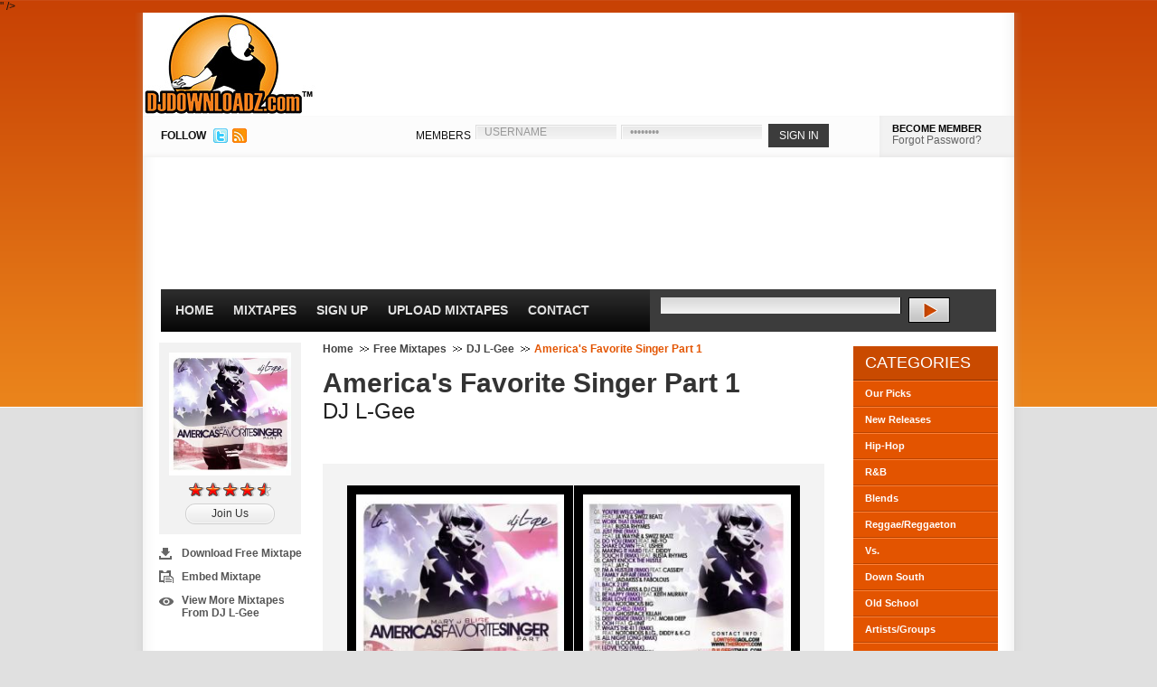

--- FILE ---
content_type: text/html; charset=UTF-8
request_url: https://www.djdownloadz.com/viewMixtape.php?mixtapeID=905
body_size: 4779
content:
<script>
function trackPlays(mixtape, artist) {
	console.log('track plays for ' + mixtape + ' by ' + artist);
	gtag('event', 'stream_mixtape', {
		'mixtape': mixtape,
		'artist': artist
	});
}
function trackDownloads(mixtape, artist) {
	console.log('track downloads for ' + mixtape + ' by ' + artist);
	gtag('event', 'download_mixtape', {
		'mixtape': mixtape,
		'artist': artist
	});
}
</script><!-- *0* --><!DOCTYPE html PUBLIC "-//W3C//DTD XHTML 1.0 Transitional//EN" "http://www.w3.org/TR/xhtml1/DTD/xhtml1-transitional.dtd">
<html xmlns="http://www.w3.org/1999/xhtml" xmlns:og="http://ogp.me/ns#" xmlns:fb="http://www.facebook.com/2008/fbml" xml:lang="en">
<head>

<!-- Google tag (gtag.js) -->
<script async src="https://www.googletagmanager.com/gtag/js?id=G-PT8ZFETQ0G"></script>
<script>
  window.dataLayer = window.dataLayer || [];
  function gtag(){dataLayer.push(arguments);}
  gtag('js', new Date());

  gtag('config', 'G-PT8ZFETQ0G');
</script>

<meta http-equiv="Content-Type" content="text/html; charset=ISO-8859-1" />
<title>DJ L-Gee - America's Favorite Singer Part 1 Free Mixtape Download | DJDOWNLOADZ.com</title>
<meta name="description" content="Free mixtape download for DJ L-Gee - America's Favorite Singer Part 1. Click listen button to stream. Register for free to download this mixtape and others." />
<link rel="canonical" href="http://www.djdownloadz.com/dj-l-gee-americas-favorite-singer-part-1-mixtape" />
<meta name="google-site-verification" content="IoUfLIBP0xFYSt5aNvyzpWvnX3936F8Rn56FK8dOLBY" />
<meta name="msvalidate.01" content="30A4F09BCE3036CFDBB70C993E76C396" />
<meta name="y_key" content="57740cc822af2799" /><link rel="image_src" type="image/jpeg" href="https://www.djdownloadz.com/images/logo.jpg" />
<!--FACEBOOK META-->
<meta property="fb:app_id" content="281564411873535" />
<meta property="og:site_name" content="DjDownloadz.com" />
<meta property="og:image" content="https://www.djdownloadz.com/images/logo.jpg" />
<meta property="og:type" content="website" />
<meta property="og:title" content="DJ L-Gee - America's Favorite Singer Part 1"/>
<meta property="og:url" content="<link rel="canonical" href="http://www.djdownloadz.com/dj-l-gee-americas-favorite-singer-part-1-mixtape" />" />
<meta property="og:description" content="" />

<link rel="stylesheet" href="https://www.djdownloadz.com/stylesheets/global-compressed.css" type="text/css" />
<link rel="alternate" href="http://feeds.feedburner.com/djdownloadz" title="Djdownloadz RSS Feed" type="application/rss+xml" />
<link rel="shortcut icon" type="image/x-icon" href="favicon.ico" />

<!--[if lte IE 6]>
<script type="text/javascript" src="https://www.djdownloadz.com/javascripts/pngfix.js"></script>
<script type="text/javascript" src="https://www.djdownloadz.com/javascripts/ie6.js"></script>
<link rel="stylesheet" href="https://www.djdownloadz.com/stylesheets/ie6.css" type="text/css" />
<![endif]--><script src='https://www.google.com/recaptcha/api.js'></script>

</head>
<body><!--  / WRAPPER \ -->
<div id="wrapper">
	<!--  / MAIN CONTAINER \ -->
	<div id="mainCntr">
		<!--  / HEADER CONTAINER \ -->
		<div id="headerCntr">
			<div id="logo"><a href="https://www.djdownloadz.com/">DJDownloadz.com</a></div>
			<!--  / LOGIN BOX \ -->
			<div class="loginBox">
				<div class="left">
					<div id="follow">FOLLOW</div>
					<ul>
						<li><a href="http://www.twitter.com/djdownloadz"><img src="https://www.djdownloadz.com/images/twitter.jpg" width="16" height="16" alt="Follow Us On Twitter" /></a></li>
						<li><a href="http://feeds.feedburner.com/djdownloadz"><img src="https://www.djdownloadz.com/images/rss-icon.jpg" width="16" height="16" alt="RSS Feed" /></a></li>
					</ul>
				</div>
				<div class="right">					<form name="loginBoxForm" action="https://www.djdownloadz.com/processLogin.php" method="post">
						<fieldset>
							<label>MEMBERS</label>			
							<input type="text" name="userName" class="field" value="USERNAME" onfocus="if (document.loginBoxForm.userName.value=='USERNAME') {document.loginBoxForm.userName.value='';}" />
							<input type="password" name="userPassword" class="field" value="PASSWORD" onfocus="if (document.loginBoxForm.userPassword.value=='PASSWORD') {document.loginBoxForm.userPassword.value='';}"/>
							<input type="submit" class="submit" value="SIGN IN" />							
						</fieldset>
					</form>
					<div class="buttons">
<div id="heading"><a href="https://www.djdownloadz.com/register">BECOME MEMBER</a></div>
						<a href="https://www.djdownloadz.com/forgot-password">Forgot Password?</a>
					</div>			</div>
			</div>
			<!--  \ LOGIN BOX / -->
			<!--  / AD BOX \ -->
			<div class="adBox">			</div>
			<!--  \ AD BOX / -->
			<!--  / MENU CONTAINER \ -->
			<div id="menuCntr">
				<div class="left">
					<ul>
						<li class="select"><a href="https://www.djdownloadz.com/">Home</a></li>
						<li><a href="https://www.djdownloadz.com/free-mixtapes">Mixtapes</a></li>
						<li><a href="https://www.djdownloadz.com/register">Sign Up</a></li>
						<li><a href="https://www.djdownloadz.com/upload-mixtapes">Upload Mixtapes</a></li>
						<li><a href="https://www.djdownloadz.com/contact">Contact</a></li>
					</ul>
				</div>
				<div class="right">
					<form action="https://www.djdownloadz.com/search" method="get">
						<fieldset>
							<input type="text" class="field" name="keywords" value="" size="50" />
							<input type="submit" class="submit" value="" />
						</fieldset>
					</form>
				</div>
				<div class="clear"></div>				
			</div>
			<!--  \ MENU CONTAINER / -->
		</div>
		<!--  \ HEADER CONTAINER / -->
		<!--  / CONTENT CONTAINER \ -->
		<div id="contentCntr">
			<!--  / LEFT CONTAINER \ -->
			<div id="leftCntr">				<div id="left">
					
					<!--  / SOCIAL BOX \ -->
					<div class="socialBox">
						<div class="top">
							<div class="bottom">
	
								<div class="score">
									
									<img src="https://www.djdownloadz.com/images/mixtapes/lgee_americasfavoritesingerpart1_large.jpg" width="135" height="136" alt="America's Favorite Singer Part 1 Thumbnail" />
									
									<img src="https://www.djdownloadz.com/images/4.50.gif" alt="DJ L-Gee rating" class="center" />									<a href="/register">Join Us</a> 								</div>
								<ul>									<li class="download"><a class='example6' href="https://www.djdownloadz.com/mustLogin.php" title="Download Free Mixtape" rel="nofollow">Download Free Mixtape</a></li>									<li class="embed"><a class='example11' href="https://www.djdownloadz.com/share-mixtape/905" title="Share Mixtape" rel="nofollow">Embed Mixtape</a></li>									<li class="more"><a href="https://www.djdownloadz.com/profiles/DJ-L-Gee">View More Mixtapes From DJ L-Gee</a></li>								</ul>


							
							</div>			
						</div>
					</div>
					<!--  \ SOCIAL BOX / -->
				
				</div>
				
				<div id="right">
					
					<!--  / NP BOX \ -->
					<div class="npBox">
	
						<ul>
							<li><a href="https://www.djdownloadz.com/">Home</a></li>
							<li><a href="https://www.djdownloadz.com/free-mixtapes/1">Free Mixtapes</a></li>							<li><a href="https://www.djdownloadz.com/mixtapes/dj-l-gee">DJ L-Gee</a></li>
							<li>America's Favorite Singer Part 1</li>
						</ul>
											
					</div>
					<!--  \ NP BOX / -->
					
					<!--  / COLLECT BOX \ -->
					<div class="collectBox">
	
						<h1>America's Favorite Singer Part 1</h1>
						
						<h2>DJ L-Gee</h2>
						
<br />
<!-- AddThis Button BEGIN -->
<div class="addthis_toolbox addthis_default_style ">
<a class="addthis_button_facebook_like" fb:like:layout="button_count"></a>
<a class="addthis_button_tweet"></a>
<a class="addthis_button_google_plusone" g:plusone:size="medium"></a>
<a class="addthis_counter addthis_pill_style"></a>
</div>
<!-- AddThis Button END -->
<br />					</div>
					<!--  \ COLLECT BOX / -->
					
					<!--  / DOWNLOAD BOX \ -->
					<div class="downloadBox">

						<div class="left">
						
							<img src="https://www.djdownloadz.com/images/mixtapes/lgee_americasfavoritesingerpart1_large.jpg" width="230" height="230" alt="DJ L-Gee America's Favorite Singer Part 1 Front Cover" />							<a class='example6' href="mustLogin.php" title="" rel="nofollow">DOWNLOAD MIXTAPE</a>						</div>
						
						<div class="right">							<img src="https://www.djdownloadz.com/images/mixtapes/lgee_americasfavoritesingerpart1_large_back.jpg" width="230" height="230" alt="DJ L-Gee America's Favorite Singer Part 1 Back Cover" />
<a href="javascript:void('')" onclick="trackPlays('America\'s Favorite Singer Part 1', 'DJ L-Gee');popUp('http://streaming.djdownloadz.com/stream.php?mixtapeID=905', 825, 525);">STREAM MIXTAPE</a>						
						</div>
								
					</div>
					<!--  \ DOWNLOAD BOX / -->
					
					<!--  / TRACK BOX \ -->
					<div class="trackBox">
						<div class="top">
							<div class="bottom">
								
								<h2>Track Listing (CD Length: 1:19:11)</h2>
								
								<div class="link">
									
									<ul>									<li><a class='example6' href="https://www.djdownloadz.com/mustLogin.php" title=""><span>Free Mixtape Download</span></a></li>									 <li><a class='example6' href="https://www.djdownloadz.com/mustLogin.php" title="" rel="nofollow"><span>Add To Favorites</span></a></li>									<li><a class='example11' href="https://www.djdownloadz.com/share-mixtape/905" title="Share Mixtape" rel="nofollow"><span>Embed Mixtape</span></a></li>									</ul>
								
								</div>
								
								<div class="list">
									
									<ul><li>01. Mary J. Blige ft. Jay-Z &amp; Swizz Beatz -  You're Welcome &#91;4:39&#93;</li><li class="next">02. Mary J. Blige ft. Busta Rhymes -  Work That (RMX) &#91;3:46&#93;</li><li>03. Mary J. Blige ft. Lil Wayne &amp; Swizz Beatz -  Just Fine (RMX) &#91;4:38&#93;</li><li class="next">04. Mary J. Blige ft. Ne-Yo -  Do You (RMX) &#91;3:31&#93;</li><li>05. Mary J. Blige ft. Usher -  Shake Down &#91;3:34&#93;</li><li class="next">06. Mary J. Bligee ft. Diddy -  Making It Hard &#91;1:51&#93;</li><li>07. Mary J. Blige ft. Busta Rhymes -  Touch It (RMX) &#91;1:03&#93;</li><li class="next">08. Mary J. Blige ft. Jay-Z -  Can't Knock The Hustle &#91;1:41&#93;</li><li>09. Mary J. Blige ft. Cassidy -  I'm A Hustler (RMX) &#91;1:31&#93;</li><li class="next">10. Mary J. Blige ft. Jadakiss &amp; Fabolous -  Family Affair (RMX) &#91;3:05&#93;</li><li>11. Mary J. Blige ft. Jadakiss &amp; DJ Clue -  Back 2 Life &#91;3:19&#93;</li><li class="next">12. Mary J. Blige ft. Keith Murray -  Be Happy (RMX) &#91;4:20&#93;</li><li>13. Mary J. Blige ft. Notorious B.I.G. -  Real Love (RMX) &#91;3:37&#93;</li><li class="next">14. Mary J. Blige ft. Ghostface Killah -  Your Child (RMX) &#91;4:09&#93;</li><li>15. Mary J. Blige ft. Mobb Deep -  Deep Inside (RMX) &#91;4:07&#93;</li><li class="next">16. Mary J. Blige ft. G-Unit -  Ooh &#91;2:50&#93;</li><li>17. Mary J. Blige ft. Notorious B.I.G., Diddy &amp; K-Ci -  What's The 411 (RMX) &#91;3:17&#93;</li><li class="next">18. Mary J. Blige ft. LL Cool J -  All Night Long (RMX) &#91;3:24&#93;</li><li>19. Mary J. Blige ft. Smiff N Wessun -  I Love You (RMX) &#91;4:47&#93;</li><li class="next">20. Mary J. Blige ft. Mr. Cheeks -  I'm Goin Down (RMX) &#91;2:31&#93;</li><li>21. Mary J. Blige ft. Method Man -  You're All I Need &#91;2:32&#93;</li><li class="next">22. Mary J. Blige ft. Eve -  Not Today &#91;3:24&#93;</li><li>23. Mary J. Blige ft. The Game -  Don't Worry &#91;3:36&#93;</li><li class="next">24. Mary J. Blige ft. The Game -  MVP (RMX) &#91;3:59&#93;</li>									</ul>
								
								</div>

							</div>			
						</div>
					</div>
					<!--  \ TRACK BOX / -->					<!--  / COMMENTS BOX \ -->
					<div class="commentsBox">
						
						<div class="links">							<h3>Comments</h3>						</div>
						
						<div class="comments">							<ul><li>									<h4>TankBalla</h4>
									<p>Tight the best Mary J complication I've heard in a long time.</p>
								</li><li class="next">									<h4>typical</h4>
									<p>MJB all day .... ya dig</p>
								</li>							</ul>						</div>					</div>
					<!--  \ COMMENTS BOX / -->
				</div>			</div>
			<!--  \ LEFT CONTAINER / -->
			<!--  / RIGHT CONTAINER \ -->
			<div id="rightCntr">				<!--  / ACCOUNT BOX \ -->
				<div class="accountBox">
					<h2>Categories</h2>
					<ul>
						<li><a href="https://www.djdownloadz.com/our-mixtape-picks">Our Picks</a></li>
						<li><a href="https://www.djdownloadz.com/new-mixtape-releases">New Releases</a></li>
						<li><a href="https://www.djdownloadz.com/hip-hop-mixtapes">Hip-Hop</a></li>
						<li><a href="https://www.djdownloadz.com/rnb-mixtapes">R&amp;B</a></li>
						<li><a href="https://www.djdownloadz.com/blend-mixtapes">Blends</a></li>
						<li><a href="https://www.djdownloadz.com/reggae-and-reggaeton-mixtapes">Reggae/Reggaeton</a></li>
            <li><a href="https://www.djdownloadz.com/versus-mixtapes">Vs.</a></li>
            <li><a href="https://www.djdownloadz.com/down-south-mixtapes">Down South</a></li>
						<li><a href="https://www.djdownloadz.com/old-school-mixtapes">Old School</a></li>
						<li><a href="https://www.djdownloadz.com/artist-and-group-mixtapes">Artists/Groups</a></li>
						<li><a href="https://www.djdownloadz.com/best-of-artist-and-group-mixtapes">Best Of Artist/Group</a></li>
						<li><a href="https://www.djdownloadz.com/mash-up-mixtapes">Mash Up</a></li>
						<li class="last"><a href="https://www.djdownloadz.com/uk-mixtapes">UK Mixtapes</a></li>
					</ul>
				</div>
				<!--  \ ACCOUNT BOX / -->				
				<!--  / ADVERT BOX \ -->
				<div class="advertBox">				</div>
				<!--  \ ADVERT BOX / -->
			</div>
			<!--  \ RIGHT CONTAINER / -->
			<div class="clear"></div>			<!--  / ABOUT BOX \ -->
			<div class="aboutBox">
				<h2>About US</h2>
				<div class="text">
					<div class="left">
						<img src="https://www.djdownloadz.com/images/logo1.jpg" alt="" />
					</div>		
					<div class="right">			
						<p>Since 2005, Djdownloadz has been a stable in the mixtape community as one of the <strong>best mixtape websites</strong> providing a platform for djs and artists to promote their music through <strong>free mixtape downloads</strong>. With a large member base, we've helped these djs and artists gain significant exposure on an international level.</p>
					</div>				
				</div>
			</div>
			<!--  \ ABOUT BOX / -->
		</div>
		<!--  \ CONTENT CONTAINER / -->
		<!--  / FOOTER CONTAINER \ -->
		<div id="footerCntr">
			<div class="left">
				<h3>Mixtape Categories</h3>
				<ul>
					<li><a href="https://www.djdownloadz.com/free-mixtapes">Free Mixtapes</a></li>
					<li><a href="https://www.djdownloadz.com/our-mixtape-picks">Our Picks</a></li>
					<li><a href="https://www.djdownloadz.com/new-mixtape-releases">New Releases</a></li>
					<li><a href="https://www.djdownloadz.com/hip-hop-mixtapes">Hip-Hop</a></li>
					<li><a href="https://www.djdownloadz.com/rnb-mixtapes">R&amp;B</a></li>
					<li><a href="https://www.djdownloadz.com/blend-mixtapes">Blends</a></li>
					<li><a href="https://www.djdownloadz.com/reggae-and-reggaeton-mixtapes">Reggae/Reggaeton</a></li>
					<li><a href="https://www.djdownloadz.com/versus-mixtapes">Versus</a></li>
					<li><a href="https://www.djdownloadz.com/down-south-mixtapes">Down South</a></li>
					<li><a href="https://www.djdownloadz.com/old-school-mixtapes">Old School</a></li>
					<li><a href="https://www.djdownloadz.com/artist-and-group-mixtapes">Artist/Groups</a></li>
					<li><a href="https://www.djdownloadz.com/best-of-artist-and-group-mixtapes">Best of Artist/Group</a></li>
					<li><a href="https://www.djdownloadz.com/mash-up-mixtapes">Mash Up</a></li>
					<li><a href="https://www.djdownloadz.com/uk-mixtapes">UK Mixtapes</a></li>
				</ul>
			</div>
			<div class="left">
				<h3>Account</h3>
				<ul>
					<li><a href="https://www.djdownloadz.com/login">Login</a></li>
					<li><a href="https://www.djdownloadz.com/register">Signup For Free</a></li>
					<li><a href="https://www.djdownloadz.com/forgot-password">Forgot Password</a></li>
				</ul>
			</div>
			<div class="left">
				<h3>Support</h3>
				<ul>
					<li><a href="https://www.djdownloadz.com/frequently-asked-questions">Frequently Asked Questions</a></li>
					<li><a href="https://www.djdownloadz.com/help">Help</a></li>
					<li><a href="https://www.djdownloadz.com/site-map">Site Map</a></li>
					<li><a href="https://www.djdownloadz.com/dmca">DMCA</a></li>
					<li><a href="https://www.djdownloadz.com/privacy-policy">Privacy Policy</a></li>
					<li><a href="https://www.djdownloadz.com/disclaimer">Disclaimer</a></li>
				</ul>
			</div>
			<div class="left">
				<h3>Contact</h3>
				<ul>
					<li><a href="https://www.djdownloadz.com/advertise-with-us">Advertise With Us</a></li>
					<li><a href="https://www.djdownloadz.com/contact">Contact Us</a></li>
					<li><a href="https://www.djdownloadz.com/upload-mixtapes">Upload Mixtapes</a></li>
				</ul>
			</div>
			<div class="clear"></div>
			<div class="copyright">
				<p><strong>Copyright &copy; 2005-2024 djdownloadz.com, All Rights Reserved.</strong></p>
				<br />Web Design & Development by <a href="http://www.holloday.com">Holloday			</div>
		</div>
		<!--  \ FOOTER CONTAINER / -->
	</div>
	<!--  \ MAIN CONTAINER / -->
</div>
<!--  \ WRAPPER / --><script type="text/javascript" src="https://www.djdownloadz.com/javascripts/jsFunctions-compressed.js"></script>
<script type="text/javascript" src="https://ajax.googleapis.com/ajax/libs/jquery/1.7.1/jquery.min.js"></script>	
<script type="text/javascript" src="https://www.djdownloadz.com/colorbox/jquery.colorbox-compressed.js"></script>
    
<script type="text/javascript">
$(document).ready(function(){
$(".example6").colorbox({iframe:true, innerWidth:425, innerHeight:344});
$(".example11").colorbox({iframe:true, innerWidth:450, innerHeight:475});
$(".downloadMixtapeBox").colorbox({iframe:true, innerWidth:425, innerHeight:444});
});
</script></body>
</html>

--- FILE ---
content_type: text/css
request_url: https://www.djdownloadz.com/stylesheets/global-compressed.css
body_size: 4951
content:
*{margin:0;padding:0}html,body{font-family:Arial;font-size:12px;color:#111}input,select,textarea{font-family:Arial;font-size:12px;color:#8c806e}body{background:#e0e0e0 url('../images/bg-strip.gif') repeat-x}img{border:0;display:block}.clear{clear:both;height:0;overflow:hidden}#wrapper{position:relative;display:block;width:100%;min-height:100%}#mainCntr{padding:0 11px;margin:0 auto;width:964px;background:url('../images/bg.png') repeat-y}#headerCntr{position:relative;width:964px;height: 250px;}#headerCntr #logo{position:initial;top:65px;left:18px}#headerCntr #logo a{display:block;width:191px;height:114px;text-indent:-9999px;background:url('../images/logo.jpg') no-repeat}.loginBox{width:964px;height:46px;overflow:hidden;background:url('../images/top-strip.gif') repeat-x}.loginBox .left{width:290px;float:left}.loginBox .right{width:662px;overflow:hidden;float:right}.loginBox #follow{padding:0 8px 0 20px;text-transform:uppercase;font-weight:bold;font-size:12px;line-height:44px;float:left}.loginBox ul{float:left;list-style:none;overflow:hidden}.loginBox li{padding:14px 5px 0 0;float:left}.loginBox form fieldset{border:0;overflow:hidden;float:left}.loginBox label{padding-right:5px;display:block;float:left;line-height:44px;text-transform:uppercase}.loginBox input.field{padding:5px 10px;margin:10px 5px 0 0;float:left;width:156px;height:16px;color:#999;border:0;background:url('../images/sprite.png');background-position:-10px -10px}.loginBox input.submit{margin:9px 0 0 2px;float:left;width:67px;height:26px;color:#fff;cursor:pointer;border:0;text-transform:uppercase;background:#3c3c3c}.loginBox .buttons{padding:8px 0 0 14px;float:right;width:135px;height:38px;float:right;background:url('../images/become.gif') no-repeat}.loginBox h4{font-size:11px;text-transform:uppercase}.loginBox #heading a{font-size:11px;text-transform:uppercase;color:#000;font-weight:bold}.loginBox .buttons a{color:#656565;text-decoration:none}.loginBox .buttons a:hover{text-decoration:underline}.adBox{padding:29px 20px 0 200px;width:744px;overflow:hidden;height:117px}#menuCntr{width:924px;margin:0 auto;position:relative;height:47px;background:url('../images/menu-bg.gif') repeat-x}#menuCntr .left{float:left;width:540px}#menuCntr .right{padding:9px 0 0 12px;float:right;width:371px;height:38px;background:#3c3c3c}#menuCntr ul{padding-left:5px;list-style:none;overflow:hidden}#menuCntr li{padding:0 11px;line-height:47px;float:left;font-size:14px;text-transform:uppercase;font-weight:bold}#menuCntr li a{color:#e1e1e1;text-decoration:none}#menuCntr li a:hover,#menuCntr li.selected a{color:#ffae00}#menuCntr form fieldset{border:0;overflow:hidden}#menuCntr a.advanced{padding-left:14px;position:absolute;right:26px;bottom:-24px;display:block;width:89px;line-height:24px;height:24px;font-size:12px;color:#fff;text-decoration:none;background:url('../images/advanced.gif') no-repeat}#menuCntr a.advanced:hover{text-decoration:underline}#menuCntr input.field{padding:5px 10px 5px 28px;margin:0 8px 0 0;float:left;width:266px;height:18px;color:#999;border:0;background:url('../images/field-bg1.gif') no-repeat 100% 50%}#menuCntr input.submit{float:left;width:46px;height:28px;cursor:pointer;border:0;text-transform:uppercase;background:url('../images/submit.gif') no-repeat}#bannerCntr{margin:0 auto;overflow:hidden;width:932px;background:url('../images/banner-mid.gif') repeat-y}#bannerCntr .top{width:932px;background:url('../images/banner-top.gif') top left no-repeat}#bannerCntr .bottom{width:932px;position:relative;overflow:hidden;background:url('../images/banner-bottom.gif') bottom left no-repeat}#bannerCntr .left{float:left;width:805px}#bannerCntr .right{padding:14px 0 9px 0;width:113px;float:right}#bannerCntr .text{padding:13px 0 26px 20px;position:absolute;width:785px;left:5px;bottom:5px;background:#303030}#bannerCntr h2{padding-bottom:7px;font-size:22px;color:#fff}#bannerCntr p{padding-right:105px;font-size:16px;color:#fff;line-height:16px}#bannerCntr ul{list-style:none;overflow:hidden}#bannerCntr li{padding-bottom:5px}#contentCntr{padding:12px 18px 0 18px;overflow:hidden;width:928px}#leftCntr{float:left;width:744px}#leftCntr #left{float:left;width:175px}#leftCntr #leftContent{float:left}#leftCntr #right{float:right;width:568px}.featuredBox{margin-bottom:15px;width:743px;background:url('../images/left-mid.jpg') repeat-y}.featuredBox .top{width:743px;background:url('../images/left-top.jpg') top left no-repeat}.featuredBox .bottom{padding:4px 10px;width:723px;overflow:hidden;background:url('../images/left-bottom.jpg') bottom left no-repeat}.featuredBox h2{padding-left:17px;font-size:18px;height:41px;line-height:40px;text-transform:uppercase;color:#fff}.featuredBox .text{padding-left:17px;line-height:40px;font-size:13px;color:#999}.featuredBox .list{padding:10px 0 0 3px;width:720px;overflow:hidden}.featuredBox .list ul{list-style:none;overflow:hidden}.featuredBox .list li{float:left;width:179px;background:url('../images/text-mid.jpg') repeat-y}.featuredBox .list li div.top{width:179px;background:url('../images/text-top.jpg') top left no-repeat}.featuredBox .list li div.bottom1{padding:17px 15px 15px 16px;overflow:hidden;text-align:center;width:146px;height:235px;background:url('../images/text-bottom.jpg') bottom left no-repeat}.featuredBox .list li img{border:#fff solid 1px;margin-bottom:5px}.featuredBox .list li h3{padding:0 0 5px 4px;color:#ff5a00;font-size:13px}.featuredBox .list li p{padding:0 0 10px 4px;color:#555}.featuredBox .list li a.arrow{margin-left:4px;display:block;float:right;width:21px;height:21px;text-indent:-9999px;background:url('../images/next.gif') no-repeat}.featuredBox .list li a.down{display:block;float:right;width:21px;height:21px;text-indent:-9999px;background:url('../images/down.gif') no-repeat}.featuredBox .pagination{padding:15px 16px 0 16px;position:relative;margin-bottom:5px;width:685px;height:35px;overflow:hidden;background:url('../images/pagination-bg.jpg') no-repeat}.featuredBox .pagination ul{padding-left:90px;float:left;list-style:none;overflow:hidden}.featuredBox .pagination a.prev{display:block;position:absolute;left:20px;top:14px;float:left;line-height:20px;color:#555;font-size:14px;text-decoration:none}.featuredBox .pagination a.next{display:block;float:right;line-height:20px;color:#555;font-size:14px;text-decoration:none}.featuredBox .pagination a:hover{text-decoration:underline}.featuredBox .pagination li{padding-right:3px;font-weight:bold;float:left}.featuredBox .pagination li.last{padding:0}.featuredBox .pagination li a{display:block;width:20px;height:20px;float:left;text-align:center;line-height:20px;color:#777;text-decoration:none;background:url('../images/num-bg.gif') no-repeat}.featuredBox .list a.download{padding-bottom:2px;position:relative;margin:-4px 0 0 5px;display:block;width:68px;height:23px;text-indent:-9999px;float:left;background:url('../images/download.gif') no-repeat}.featuredBox .list a.listen{position:relative;margin:-4px 0 0 5px;display:block;width:68px;height:23px;text-indent:-9999px;float:left;background:url('../images/listen-bottom.gif') no-repeat}.featuredBox .pagination li a:hover{text-decoration:underline}.socialBox{width:165px;overflow:hidden}.socialBox .view{padding:9px;margin-bottom:10px;width:145px;border:#e5e5e5 solid 1px;background:#f5f5f5}.socialBox img{margin-bottom:8px;text-align:center}.socialBox .view a{padding-left:22px;color:#444;display:block;line-height:18px;margin:0 auto;width:95px;font-size:10px;text-transform:uppercase;text-decoration:none;background:url('../images/search-icon.gif') left no-repeat}.socialBox .view a:hover{text-decoration:underline}.socialBox ul{list-style:none;overflow:hidden}.socialBox li{padding-bottom:12px;font-size:12px;font-weight:bold;width:165px;float:left;overflow:hidden}.socialBox li a{padding-left:25px;color:#565656;text-decoration:none}.socialBox li.tw a{background:url('../images/twitter-icon.gif') left no-repeat}.socialBox li.fb a{background:url('../images/fb-icon.gif') left no-repeat}.socialBox li.mp a{background:url('../images/my-space.gif') left no-repeat}.socialBox li.last{padding-left:25px;color:#565656;background:url('../images/town-icon.gif') left top no-repeat}.socialBox li a:hover{text-decoration:underline}.socialBox li.last span{display:block;font-weight:normal}.socialBox .score{padding:11px;margin-bottom:14px;width:135px;overflow:hidden;background:#f2f2f2}.socialBox .score h3{padding-bottom:5px;text-align:center;font-size:18px;color:#565656}.socialBox .score h3 span{color:#ff5a00}.socialBox .score a{margin:0 auto;display:block;width:99px;height:23px;line-height:23px;text-align:center;color:#333;text-decoration:none;background:url('../images/login.gif') no-repeat}.socialBox .score a:hover{text-decoration:underline}img.center{display:block;margin-left:auto;margin-right:auto}.socialBox li.fav a{background:url('../images/fav-icon.gif') left no-repeat}.socialBox li.download a{background:url('../images/download-icon.gif') left no-repeat}.socialBox li.links a{background:url('../images/link-icon.gif') left no-repeat}.socialBox li.embed a{background:url('../images/embed-icon.gif') left no-repeat}.socialBox li.comments a{background:url('../images/comment-icon.gif') left no-repeat}.socialBox li.more a{padding-left:25px;float:left;background:url('../images/view-icon.gif') left 4px no-repeat}.dj16Box{padding:0 0 24px 4px;width:564px;overflow:hidden}.dj16Box h2{padding-bottom:15px;font-size:34px;line-height:34px;color:#333}.dj16Box .share{overflow:hidden;height:46px}.dj16Box p{font-size:13px;line-height:18px}.mixtapeBox{width:562px;margin-bottom:25px;background:url('../images/tape-mid.jpg') repeat-y}.mixtapeBox .top{width:562px;background:url('../images/tape-top.jpg') top left no-repeat}.mixtapeBox .bottom{padding:4px 10px;width:542px;overflow:hidden;background:url('../images/tape-bottom.jpg') bottom left no-repeat}.mixtapeBox h2{padding:0 0 15px 13px;font-size:17px;height:41px;line-height:40px;text-transform:uppercase;color:#fff}.mixtapeBox ul{list-style:none;overflow:hidden}.mixtapeBox li{padding:17px 16px 0 16px;float:left;width:148px;height:237px;background:url('../images/text-bg.jpg') no-repeat}.mixtapeBox li img{border:#fff solid 1px;margin-bottom:5px}.mixtapeBox li h3{padding:0 0 5px 4px;color:#ff5a00;font-size:13px}.mixtapeBox li p{padding:0 0 10px 4px;color:#555}.mixtapeBox li a.arrow{margin-left:4px;display:block;float:right;width:21px;height:21px;text-indent:-9999px;background:url('../images/next.gif') no-repeat}.mixtapeBox .rating{padding:0 0 0 28px;overflow:hidden;width:118px}.mixtapeBox .rating img{float:left;border:0;margin-right:2px}.npBox{padding:0 0 14px 5px;width:555px;overflow:hidden}.npBox li{padding-right:5px;font-weight:bold;color:#e35400;float:left}.npBox li a{padding-right:17px;color:#434343;text-decoration:none;background:url('../images/arrow.gif') right no-repeat}.npBox ul{list-style:none;overflow:hidden}.npBox li a:hover{color:#e35400}.collectBox{padding:0 0 2px 5px;width:553px;overflow:hidden}.collectBox h1{font-size:30px;color:#333}.collectBox h2{padding-bottom:14px;font-size:24px;color:#222;font-weight:normal}.collectBox p{padding-bottom:17px;font-size:13px;color:#444;line-height:18px}.collectBox a{color:#ff7f24}.contentBox{padding:0 0 2px 5px;width:753px;overflow:hidden}.contentBox h1{font-size:30px;color:#333}#spacing{padding-bottom:14px;font-size:30px;color:#333}.contentBox h2{padding-bottom:14px;font-size:18px;color:#222;font-weight:normal}.contentBox p{padding-bottom:17px;font-size:13px;color:#444;line-height:18px}#error{padding-bottom:17px;font-size:13px;color:#f00;line-height:18px}.contentBox a{color:#ff7f24}.downloadBox{padding:24px 27px 18px 27px;margin-left:5px;width:501px;overflow:hidden;background:#f3f3f3}.downloadBox .left{float:left;width:250px}.downloadBox .right{float:right;width:250px;height:300px}.downloadBox .left a{width:232px;height:61px;margin:0 auto;text-indent:-9999px;display:block;background:url('../images/download-button.jpg') no-repeat}.downloadBox img{margin-bottom:21px;border:#000 solid 10px}.downloadBox .right a{width:232px;height:61px;margin:0 auto;text-indent:-9999px;display:block;background:url('../images/listen-button.jpg') no-repeat}.trackBox{padding:3px 4px 0 4px;width:556px;overflow:hidden;background:url('../images/track-top.jpg') top left no-repeat}.trackBox h2{padding-left:13px;font-size:18px;text-transform:uppercase;color:#fff;font-weight:normal;height:41px;line-height:41px}.trackBox .link{padding:8px 0 0 12px;width:544px;overflow:hidden;height:32px}.trackBox .link ul{list-style:none;overflow:hidden}.trackBox .link li{padding-right:4px;font-size:11px;float:left}.trackBox .link li a{display:block;cursor:pointer;float:left;color:#888;text-decoration:none;background:url('../images/link-right.jpg') top right no-repeat}.trackBox .link li a span{padding:0 10px;float:left;height:23px;line-height:23px;display:block;background:url('../images/link-left.gif') top left no-repeat}.trackBox .link li a:hover{text-decoration:underline}.trackBox .list{width:556px;overflow:hidden;border-top:#fff solid 1px;background:#fafafa}.trackBox .list ul{list-style:none;overflow:hidden}.trackBox .list li{padding:6px 8px 4px 11px;width:537px;overflow:hidden;float:left;border-bottom:#fff solid 1px;font-size:11px;color:#323232;line-height:21px}.trackBox .list li.next{background:#ececec}.trackBox .list li span{float:left;display:block;width:485px}.trackBox .list a.grow{float:right;width:19px;height:19px;margin:1px 0 0 2px;display:block;text-indent:-9999px;background:url('../images/grow.png') no-repeat}.trackBox .list a.down{float:right;width:19px;height:19px;margin:1px 0 0 2px;display:block;text-indent:-9999px;background:url('../images/down.png') no-repeat}.commentsBox{padding:38px 0 32px 0;width:567px;overflow:hidden}.commentsBox .links{padding-bottom:16px;border-bottom:#ccc solid 1px;width:567px;overflow:hidden}.commentsBox .links ul{list-style:none;overflow:hidden;float:right}.commentsBox .links li{padding-left:3px;font-size:12px;float:left}.commentsBox .links li a{display:block;cursor:pointer;float:left;color:#fff;text-decoration:none;background:url('../images/show-right.gif') top right no-repeat}.commentsBox .links li a span{padding:0 12px;float:left;display:block;height:21px;line-height:21px;background:url('../images/show-left.gif') top left no-repeat}.commentsBox .links li a:hover{text-decoration:underline}.commentsBox .links h3{font-size:18px;color:#333;text-transform:uppercase}.commentsBox .comments{overflow:hidden;width:567px;background:#f5f5f5}.commentsBox .comments ul{list-style:none;overflow:hidden}.commentsBox .comments li{padding:12px 46px 22px 24px;overflow:hidden;float:left;border-bottom:#fff solid 1px}.commentsBox .comments li.next{margin-bottom:3px;background:#e5e5e5;width:600px}.commentsBox .comments h4{padding-bottom:12px;font-size:13px;color:#333}.commentsBox .comments p{font-size:12px;line-height:18px}.commentsBox .comments li.next h4{padding-bottom:7px}.commentsBox .comments li.next p{padding-bottom:4px}.commentsBox .form{padding:17px 36px 22px 22px;width:509px;overflow:hidden;background:#f0f0f0}.commentsBox .form form fieldset{border:0;overflow:hidden}.commentsBox .form h3{padding-bottom:20px;font-size:18px;color:#333;text-transform:uppercase}.commentsBox .form p{padding-bottom:12px;overflow:hidden;width:100%;float:left}.commentsBox .form label{display:block;float:left;width:112px;height:26px;line-height:26px;font-size:14px;color:#333;font-weight:bold}.commentsBox .form input.field{padding:4px 5px;width:380px;height:16px;float:right;border:#b5b5b5 solid 1px;background:#fff}.commentsBox .form textarea{padding:5px;width:380px;height:164px;float:right;border:#b5b5b5 solid 1px;background:#fff}.commentsBox .form input.submit{padding-bottom:2px;text-transform:uppercase;position:relative;margin-left:115px;font-size:12px;color:#fefefe;width:140px;height:27px;border:0;cursor:pointer;background:url('../images/submit-button.jpg') no-repeat}.formBox{padding:18px 0 32px 0;width:567px;overflow:hidden}.formBox .links{padding-bottom:16px;border-bottom:#ccc solid 1px;width:567px;overflow:hidden}.formBox .links ul{list-style:none;overflow:hidden;float:right}.formBox .links li{padding-left:3px;font-size:12px;float:left}.formBox .links li a{display:block;cursor:pointer;float:left;color:#fff;text-decoration:none;background:url('../images/show-right.gif') top right no-repeat}.formBox .links li a span{padding:0 12px;float:left;display:block;height:21px;line-height:21px;background:url('../images/show-left.gif') top left no-repeat}.formBox .links li a:hover{text-decoration:underline}.formBox .links h3{font-size:18px;color:#333;text-transform:uppercase}.formBox .form{padding:17px 36px 22px 22px;width:509px;overflow:hidden}.formBox .form form fieldset{border:0;overflow:hidden}.formBox .form h3{padding-bottom:20px;font-size:18px;color:#333;text-transform:uppercase}.formBox .form p{padding-bottom:12px;overflow:hidden;width:100%;float:left}.formBox .form label{display:block;float:left;width:175px;height:26px;line-height:26px;font-size:14px;color:#333;font-weight:bold}.formBox .form input.field{padding:4px 5px;height:16px;float:left;border:#b5b5b5 solid 1px;background:#fff}.formBox .form textarea{padding:5px;width:380px;height:164px;float:left;border:#b5b5b5 solid 1px;background:#fff}.formBox .form input.submit{padding-bottom:2px;text-transform:uppercase;position:relative;margin-left:115px;font-size:12px;color:#fefefe;width:140px;height:27px;border:0;cursor:pointer;background:url('../images/submit-button.jpg') no-repeat}#rightCntr{padding-top:4px;float:right;width:160px}.menuBox{padding:8px 0 12px 12px;margin-bottom:17px;width:148px;overflow:hidden;background:#e35400}.menuBox ul{list-style:none;overflow:hidden}.menuBox li{font-weight:bold;text-transform:uppercase;font-size:11px;line-height:20px}.menuBox li a{color:#fff;text-decoration:none}.menuBox li a:hover{text-decoration:underline}.menuBox.sub{position:relative;margin:-10px auto}.mixtapesBox{width:160px;background:#e5e5e5}.mixtapesBox h2{padding-left:12px;color:#fff;font-size:18px;height:38px;line-height:38px;background:#444}.mixtapesBox ul{list-style:none;overflow:hidden}.mixtapesBox li{padding:8px 8px 10px 10px;width:142px;float:left;background:url('../images/list-bottom.gif') bottom repeat-x}.mixtapesBox .left{padding-right:12px;text-align:right;float:left;width:14px;font-size:14px;font-weight:bold;color:#111}.mixtapesBox .right{width:116px;float:right}.mixtapesBox h4{padding-bottom:4px;font-size:11px;color:#111;text-transform:uppercase;line-height:12px}.mixtapesBox p{font-size:11px;line-height:12px;color:#333}.mixtapesBox a{padding-left:12px;color:#fff;text-decoration:none;font-weight:bold;display:block;height:33px;line-height:33px;background:#666}.mixtapesBox a:hover{text-decoration:underline}.advertBox{padding-top:20px;width:160px;overflow:hidden}.accountBox{padding:0;margin-bottom:20px;width:160px;overflow:hidden;background:#e35400}.accountBox h2{padding:0 0 2px 13px;font-weight:normal;color:#fff;font-size:18px;text-transform:uppercase;height:37px;line-height:37px;background:#c94a00 url('../images/heading-bg.gif') bottom repeat-x}.accountBox ul{list-style:none;overflow:hidden}.accountBox li{padding:0 0 2px 13px;width:147px;font-size:11px;font-weight:bold;height:27px;line-height:27px;float:left;background:url('../images/link-bg.gif') bottom repeat-x}.accountBox li a{color:#fff;text-decoration:none}.accountBox li a:hover{text-decoration:underline}.accountBox li.last{background:0}.aboutBox{padding:20px 0 55px 0;width:928px;overflow:hidden}.aboutBox h2{padding-bottom:11px;color:#000;text-transform:uppercase;font-size:24px}.aboutBox .text{padding:20px 36px 7px 18px;width:874px;overflow:hidden;background:#f6f6f6}.aboutBox .left{padding-top:15px;width:236px;float:left}.aboutBox .right{float:right;width:638px}.aboutBox p{padding-bottom:22px;color:#444;font-size:13px;line-height:21px}#footerCntr{padding:35px 0 36px 35px;overflow:hidden;width:929px;background:#fcfcfc url('../images/footer-strip.gif') repeat-x}#footerCntr .left{float:left;width:175px}#footerCntr h3{padding-bottom:11px;color:#555;font-size:14px}#footerCntr .left ul{list-style:none;overflow:hidden}#footerCntr .left li{line-height:16px;font-size:12px}#footerCntr .left li a{color:#555;text-decoration:none}#footerCntr .left li a:hover{text-decoration:underline}#footerCntr .right{width:192px;float:right}#footerCntr form fieldset{border:0;overflow:hidden}#footerCntr select{width:124px}#footerCntr .copyright{padding-top:62px;width:929px;overflow:hidden}#footerCntr .copyright ul{padding-bottom:2px;width:100%;list-style:none;overflow:hidden}#footerCntr .copyright li{padding:0 8px;font-size:11px;font-weight:bold;float:left;background:url('../images/footer-sprtr.gif') right no-repeat}#footerCntr .copyright li a{color:#888;text-decoration:none}#footerCntr .copyright li a:hover{text-decoration:underline}#footerCntr .copyright li.first{padding-left:0}#footerCntr .copyright li.last{background:0}#footerCntr .copyright p{font-size:11px;color:#888;line-height:18px}#footerCntr .copyright a{color:#ff7f24}h12{font:3em normal Georgia,"Times New Roman",Times,serif;color:#fff;text-align:center;background:url(h1_bg.gif) no-repeat;text-indent:-99999px;margin:100px 0 10px}.container{overflow:hidden;width:600px;margin:0 auto}#main{padding:10px;background:#f0f0f0;border:1px solid #ccc}a{color:#fff}.main_image{width:298px;height:256px;float:left;background:#333;position:relative;overflow:hidden;color:#fff}.main_image h2{font-size:14px;font-weight:normal;margin:0 0 px;padding:10px}.main_image p{font-size:12px;padding:10px;margin:0;line-height:1.6em}.block small{padding:0 0 0 20px;font-size:1em}.main_image .block small{margin-left:10px}.main_image .desc{position:absolute;bottom:0;left:0;width:100%;display:none}.main_image .block{width:100%;height:125px;background:#111;border-top:1px solid #000}.main_image a.collapse{background:url(http://cdn.djdownloadz.com/rotate/btn_collapse.gif) no-repeat left top;height:27px;width:93px;text-indent:-99999px;position:absolute;top:-27px;right:20px}.main_image a.show{background-position:left bottom}.image_thumb{float:left;width:299px;background:#f0f0f0;border-right:1px solid #fff;border-top:1px solid #ccc}.image_thumb img{border:1px solid #ccc;padding:5px;background:#fff;float:left}.image_thumb ul{margin:0;padding:0;list-style:none}.image_thumb ul li{margin:0;padding:12px 10px;width:279px;float:left;border-bottom:1px solid #ccc;border-top:1px solid #fff;border-right:1px solid #ccc}.image_thumb ul li.hover{background:#ddd;cursor:pointer}.image_thumb ul li.active{background:#fff;cursor:default}html .image_thumb ul li h2{font-size:1.5em;margin:5px 0;padding:0}.image_thumb ul li .block{float:left;margin-left:10px;padding:0;width:170px}.image_thumb ul li p{display:none}#colorbox,#cboxOverlay,#cboxWrapper{position:absolute;top:0;left:0;z-index:9999;overflow:hidden}#cboxOverlay{position:fixed;width:100%;height:100%}#cboxMiddleLeft,#cboxBottomLeft{clear:left}#cboxContent{position:relative;overflow:hidden}#cboxLoadedContent{overflow:auto}#cboxLoadedContent iframe{display:block;width:100%;height:100%;border:0}#cboxTitle{margin:0}#cboxLoadingOverlay,#cboxLoadingGraphic{position:absolute;top:0;left:0;width:100%}#cboxPrevious,#cboxNext,#cboxClose,#cboxSlideshow{cursor:pointer}#cboxOverlay{background:url(images/overlay.png) repeat 0 0}#cboxTopLeft{width:21px;height:21px;background:url(images/controls.png) no-repeat -100px 0}#cboxTopRight{width:21px;height:21px;background:url(images/controls.png) no-repeat -129px 0}#cboxBottomLeft{width:21px;height:21px;background:url(images/controls.png) no-repeat -100px -29px}#cboxBottomRight{width:21px;height:21px;background:url(images/controls.png) no-repeat -129px -29px}#cboxMiddleLeft{width:21px;background:url(images/controls.png) left top repeat-y}#cboxMiddleRight{width:21px;background:url(images/controls.png) right top repeat-y}#cboxTopCenter{height:21px;background:url(images/border.png) 0 0 repeat-x}#cboxBottomCenter{height:21px;background:url(images/border.png) 0 -29px repeat-x}#cboxContent{background:#fff}#cboxLoadedContent{margin-bottom:28px}#cboxTitle{position:absolute;bottom:4px;left:0;text-align:center;width:100%;color:#949494}#cboxCurrent{position:absolute;bottom:4px;left:58px;color:#949494}#cboxSlideshow{position:absolute;bottom:4px;right:30px;color:#0092ef}#cboxPrevious{position:absolute;bottom:0;left:0;background:url(images/controls.png) no-repeat -75px 0;width:25px;height:25px;text-indent:-9999px}#cboxPrevious.hover{background-position:-75px -25px}#cboxNext{position:absolute;bottom:0;left:27px;background:url(images/controls.png) no-repeat -50px 0;width:25px;height:25px;text-indent:-9999px}#cboxNext.hover{background-position:-50px -25px}#cboxLoadingOverlay{background:url(images/loading_background.png) no-repeat center center}#cboxLoadingGraphic{background:url(images/loading.gif) no-repeat center center}#cboxClose{position:absolute;bottom:0;right:0;background:url(images/controls.png) no-repeat -25px 0;width:25px;height:25px;text-indent:-9999px}#cboxClose.hover{background-position:-25px -25px}.cboxIE #cboxTopLeft{background:transparent;filter:progid:DXImageTransform.Microsoft.AlphaImageLoader(src=images/internet_explorer/borderTopLeft.png,sizingMethod='scale')}.cboxIE #cboxTopCenter{background:transparent;filter:progid:DXImageTransform.Microsoft.AlphaImageLoader(src=images/internet_explorer/borderTopCenter.png,sizingMethod='scale')}.cboxIE #cboxTopRight{background:transparent;filter:progid:DXImageTransform.Microsoft.AlphaImageLoader(src=images/internet_explorer/borderTopRight.png,sizingMethod='scale')}.cboxIE #cboxBottomLeft{background:transparent;filter:progid:DXImageTransform.Microsoft.AlphaImageLoader(src=images/internet_explorer/borderBottomLeft.png,sizingMethod='scale')}.cboxIE #cboxBottomCenter{background:transparent;filter:progid:DXImageTransform.Microsoft.AlphaImageLoader(src=images/internet_explorer/borderBottomCenter.png,sizingMethod='scale')}.cboxIE #cboxBottomRight{background:transparent;filter:progid:DXImageTransform.Microsoft.AlphaImageLoader(src=images/internet_explorer/borderBottomRight.png,sizingMethod='scale')}.cboxIE #cboxMiddleLeft{background:transparent;filter:progid:DXImageTransform.Microsoft.AlphaImageLoader(src=images/internet_explorer/borderMiddleLeft.png,sizingMethod='scale')}.cboxIE #cboxMiddleRight{background:transparent;filter:progid:DXImageTransform.Microsoft.AlphaImageLoader(src=images/internet_explorer/borderMiddleRight.png,sizingMethod='scale')}
